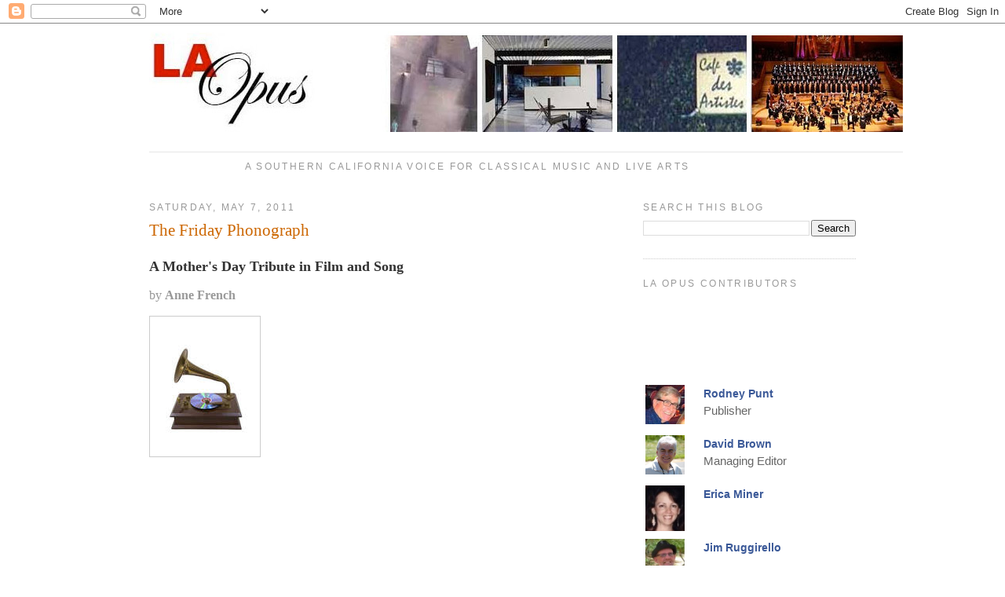

--- FILE ---
content_type: text/html; charset=UTF-8
request_url: https://www.laopus.com/2011/05/friday-phonograph.html
body_size: 12194
content:
<!DOCTYPE html>
<html xmlns='http://www.w3.org/1999/xhtml' xmlns:b='http://www.google.com/2005/gml/b' xmlns:data='http://www.google.com/2005/gml/data' xmlns:expr='http://www.google.com/2005/gml/expr'>
<head>
<link href='https://www.blogger.com/static/v1/widgets/2944754296-widget_css_bundle.css' rel='stylesheet' type='text/css'/>
<meta content='text/html; charset=UTF-8' http-equiv='Content-Type'/>
<meta content='blogger' name='generator'/>
<link href='https://www.laopus.com/favicon.ico' rel='icon' type='image/x-icon'/>
<link href='https://www.laopus.com/2011/05/friday-phonograph.html' rel='canonical'/>
<link rel="alternate" type="application/atom+xml" title="LA Opus - Atom" href="https://www.laopus.com/feeds/posts/default" />
<link rel="alternate" type="application/rss+xml" title="LA Opus - RSS" href="https://www.laopus.com/feeds/posts/default?alt=rss" />
<link rel="service.post" type="application/atom+xml" title="LA Opus - Atom" href="https://www.blogger.com/feeds/9194809435670809838/posts/default" />

<link rel="alternate" type="application/atom+xml" title="LA Opus - Atom" href="https://www.laopus.com/feeds/1129864643255603876/comments/default" />
<!--Can't find substitution for tag [blog.ieCssRetrofitLinks]-->
<link href='https://blogger.googleusercontent.com/img/b/R29vZ2xl/AVvXsEi5b-1rGGlqRgjZF5GHrCap-VVB7sr-shkEV-YlfwQqCngbTU7q1tMqTfLVlbAWKmnYy839eQaaiCpAS-SBpfzbmLA6cFqScTL14xiJT5PfidWY1TWoUV-RquRpKnFCPz_M8hQrkiebSnA/s200/phonograph2.jpg' rel='image_src'/>
<meta content='https://www.laopus.com/2011/05/friday-phonograph.html' property='og:url'/>
<meta content='The Friday Phonograph' property='og:title'/>
<meta content=' A Mother&#39;s Day Tribute in Film and Song  by Anne French     The combination of Dvorak&#39;s  familiar Songs my Mother Taught Me  and the 2005 f...' property='og:description'/>
<meta content='https://blogger.googleusercontent.com/img/b/R29vZ2xl/AVvXsEi5b-1rGGlqRgjZF5GHrCap-VVB7sr-shkEV-YlfwQqCngbTU7q1tMqTfLVlbAWKmnYy839eQaaiCpAS-SBpfzbmLA6cFqScTL14xiJT5PfidWY1TWoUV-RquRpKnFCPz_M8hQrkiebSnA/w1200-h630-p-k-no-nu/phonograph2.jpg' property='og:image'/>
<title>LA Opus: The Friday Phonograph</title>
<style id='page-skin-1' type='text/css'><!--
/*
-----------------------------------------------
Blogger Template Style
Name:     Minima
Designer: Douglas Bowman
URL:      www.stopdesign.com
Date:     26 Feb 2004
Updated by: Blogger Team
----------------------------------------------- */
/* Variable definitions
====================
<Variable name="bgcolor" description="Page Background Color"
type="color" default="#fff">
<Variable name="textcolor" description="Text Color"
type="color" default="#333">
<Variable name="linkcolor" description="Link Color"
type="color" default="#58a">
<Variable name="pagetitlecolor" description="Blog Title Color"
type="color" default="#666">
<Variable name="descriptioncolor" description="Blog Description Color"
type="color" default="#999">
<Variable name="titlecolor" description="Post Title Color"
type="color" default="#c60">
<Variable name="bordercolor" description="Border Color"
type="color" default="#ccc">
<Variable name="sidebarcolor" description="Sidebar Title Color"
type="color" default="#999">
<Variable name="sidebartextcolor" description="Sidebar Text Color"
type="color" default="#666">
<Variable name="visitedlinkcolor" description="Visited Link Color"
type="color" default="#999">
<Variable name="bodyfont" description="Text Font"
type="font" default="normal normal 116% Georgia, Serif">
<Variable name="headerfont" description="Sidebar Title Font"
type="font"
default="normal normal 78% 'Trebuchet MS',Trebuchet,Arial,Verdana,Sans-serif">
<Variable name="pagetitlefont" description="Blog Title Font"
type="font"
default="normal normal 200% Georgia, Serif">
<Variable name="descriptionfont" description="Blog Description Font"
type="font"
default="normal normal 78% 'Trebuchet MS', Trebuchet, Arial, Verdana, Sans-serif">
<Variable name="postfooterfont" description="Post Footer Font"
type="font"
default="normal normal 78% 'Trebuchet MS', Trebuchet, Arial, Verdana, Sans-serif">
*/
/* Use this with templates/template-twocol.html */
body, .body-fauxcolumn-outer {
background:#ffffff;
margin:0;
color:#333333;
font:x-small Georgia Serif;
font-size/* */:/**/small;
font-size: /**/small;
text-align: center;
}
a:link {
color:#cc6600;
text-decoration:none;
}
a:visited {
color:#ff7f00;
text-decoration:none;
}
a:hover {
color:#cc6600;
text-decoration:underline;
}
a img {
border-width:0;
}
/* Header
-----------------------------------------------
*/
#header-wrapper {
width:810px;
/* margin:0 auto 10px;
border:1px solid #cccccc; */
}
#header-inner {
background-position: center;
margin-left: auto;
margin-right: auto;
}
#header {
/*  margin: 5px;
border: 1px solid #cccccc; */
text-align: center;
color:#666666;
}
#header h1 {
margin:5px 5px 0;
padding:15px 20px .25em;
line-height:1.2em;
text-transform:uppercase;
letter-spacing:.2em;
font: normal normal 200% Georgia, Serif;
}
#header a {
color:#666666;
text-decoration:none;
}
#header a:hover {
color:#666666;
}
#header .description {
margin:0 5px 5px;
padding:0 20px 15px;
max-width:900px;
text-transform:uppercase;
letter-spacing:.2em;
line-height: 1.4em;
font: normal normal 78% 'Trebuchet MS', Trebuchet, Arial, Verdana, Sans-serif;
color: #999999;
}
#header img {
margin-left: auto;
margin-right: auto;
}
/* Outer-Wrapper
----------------------------------------------- */
#outer-wrapper {
width: 900px;
margin:0 auto;
padding:10px;
text-align:left;
font: normal normal 116% Georgia, Serif;
}
#main-wrapper {
width: 549px;
float: left;
word-wrap: break-word; /* fix for long text breaking sidebar float in IE */
overflow: hidden;     /* fix for long non-text content breaking IE sidebar float */
}
#sidebar-wrapper {
width: 271px;
float: right;
word-wrap: break-word; /* fix for long text breaking sidebar float in IE */
overflow: hidden;      /* fix for long non-text content breaking IE sidebar float */
}
/* Headings
----------------------------------------------- */
h2 {
margin:1.5em 0 .75em;
font:normal normal 78% 'Trebuchet MS',Trebuchet,Arial,Verdana,Sans-serif;
line-height: 1.4em;
text-transform:uppercase;
letter-spacing:.2em;
color:#999999;
}
/* Posts
-----------------------------------------------
*/
h2.date-header {
margin:1.5em 0 .5em;
}
.post {
margin:.5em 0 1.5em;
border-bottom:1px dotted #cccccc;
padding-bottom:1.5em;
}
.post h3 {
margin:.25em 0 0;
padding:0 0 4px;
font-size:140%;
font-weight:normal;
line-height:1.4em;
color:#cc6600;
}
.post h3 a, .post h3 a:visited, .post h3 strong {
display:block;
text-decoration:none;
color:#cc6600;
font-weight:normal;
}
.post h3 strong, .post h3 a:hover {
color:#333333;
}
.post p {
margin:0 0 .75em;
line-height:1.8em;
}
.post-footer {
margin: .75em 0;
color:#999999;
text-transform:uppercase;
letter-spacing:.1em;
font: normal normal 78% 'Trebuchet MS', Trebuchet, Arial, Verdana, Sans-serif;
line-height: 1.4em;
}
.comment-link {
margin-left:.6em;
}
.post img {
padding:4px;
border:1px solid #cccccc;
}
.post blockquote {
margin:1em 20px;
}
.post blockquote p {
margin:.75em 0;
}
/* Comments
----------------------------------------------- */
#comments h4 {
margin:1em 0;
font-weight: bold;
line-height: 1.4em;
text-transform:uppercase;
letter-spacing:.2em;
color: #999999;
}
#comments-block {
margin:1em 0 1.5em;
line-height:1.6em;
}
#comments-block .comment-author {
margin:.5em 0;
}
#comments-block .comment-body {
margin:.25em 0 0;
}
#comments-block .comment-footer {
margin:-.25em 0 2em;
line-height: 1.4em;
text-transform:uppercase;
letter-spacing:.1em;
}
#comments-block .comment-body p {
margin:0 0 .75em;
}
.deleted-comment {
font-style:italic;
color:gray;
}
#blog-pager-newer-link {
float: left;
}
#blog-pager-older-link {
float: right;
}
#blog-pager {
text-align: center;
}
.feed-links {
clear: both;
line-height: 2.5em;
}
/* Sidebar Content
----------------------------------------------- */
.sidebar {
color: #666666;
line-height: 1.5em;
}
.sidebar ul {
list-style:none;
margin:0 0 0;
padding:0 0 0;
}
.sidebar li {
margin:0;
padding:0 0 .25em 15px;
text-indent:-15px;
line-height:1.5em;
}
.sidebar .widget, .main .widget {
border-bottom:1px dotted #cccccc;
margin:0 0 1.5em;
padding:0 0 1.5em;
}
.main .Blog {
border-bottom-width: 0;
}
/* Profile
----------------------------------------------- */
.profile-img {
float: left;
margin: 0 5px 5px 0;
padding: 4px;
border: 1px solid #cccccc;
}
.profile-data {
margin:0;
text-transform:uppercase;
letter-spacing:.1em;
font: normal normal 78% 'Trebuchet MS', Trebuchet, Arial, Verdana, Sans-serif;
color: #999999;
font-weight: bold;
line-height: 1.6em;
}
.profile-datablock {
margin:.5em 0 .5em;
}
.profile-textblock {
margin: 0.5em 0;
line-height: 1.6em;
}
.profile-link {
font: normal normal 78% 'Trebuchet MS', Trebuchet, Arial, Verdana, Sans-serif;
text-transform: uppercase;
letter-spacing: .1em;
}
/* Footer
----------------------------------------------- */
#footer {
width:660px;
clear:both;
margin:0 auto;
padding-top:15px;
line-height: 1.6em;
text-transform:uppercase;
letter-spacing:.1em;
text-align: center;
}
/** Page structure tweaks for layout editor wireframe */
body#layout #header {
margin-left: 0px;
margin-right: 0px;
}

--></style>
<link href='https://www.blogger.com/dyn-css/authorization.css?targetBlogID=9194809435670809838&amp;zx=e366acd9-02fc-40f1-9302-027381fde859' media='none' onload='if(media!=&#39;all&#39;)media=&#39;all&#39;' rel='stylesheet'/><noscript><link href='https://www.blogger.com/dyn-css/authorization.css?targetBlogID=9194809435670809838&amp;zx=e366acd9-02fc-40f1-9302-027381fde859' rel='stylesheet'/></noscript>
<meta name='google-adsense-platform-account' content='ca-host-pub-1556223355139109'/>
<meta name='google-adsense-platform-domain' content='blogspot.com'/>

</head>
<body>
<div class='navbar section' id='navbar'><div class='widget Navbar' data-version='1' id='Navbar1'><script type="text/javascript">
    function setAttributeOnload(object, attribute, val) {
      if(window.addEventListener) {
        window.addEventListener('load',
          function(){ object[attribute] = val; }, false);
      } else {
        window.attachEvent('onload', function(){ object[attribute] = val; });
      }
    }
  </script>
<div id="navbar-iframe-container"></div>
<script type="text/javascript" src="https://apis.google.com/js/platform.js"></script>
<script type="text/javascript">
      gapi.load("gapi.iframes:gapi.iframes.style.bubble", function() {
        if (gapi.iframes && gapi.iframes.getContext) {
          gapi.iframes.getContext().openChild({
              url: 'https://www.blogger.com/navbar/9194809435670809838?po\x3d1129864643255603876\x26origin\x3dhttps://www.laopus.com',
              where: document.getElementById("navbar-iframe-container"),
              id: "navbar-iframe"
          });
        }
      });
    </script><script type="text/javascript">
(function() {
var script = document.createElement('script');
script.type = 'text/javascript';
script.src = '//pagead2.googlesyndication.com/pagead/js/google_top_exp.js';
var head = document.getElementsByTagName('head')[0];
if (head) {
head.appendChild(script);
}})();
</script>
</div></div>
<div id='outer-wrapper'><div id='wrap2'>
<!-- skip links for text browsers -->
<span id='skiplinks' style='display:none;'>
<a href='#main'>skip to main </a> |
      <a href='#sidebar'>skip to sidebar</a>
</span>
<div id='header-wrapper'>
<div class='header section' id='header'><div class='widget Header' data-version='1' id='Header1'>
<div id='header-inner'>
<a href='https://www.laopus.com/' style='display: block'>
<img alt='LA Opus' height='165px; ' id='Header1_headerimg' src='https://blogger.googleusercontent.com/img/b/R29vZ2xl/AVvXsEj8Yb2ue0JszON4aSLZhfc1llqUtVvfvz-AgU6mbcIhT91d6u8jPOzBttO4OoBqqNn1LRYIAxROzKZScxuE-g3kaARoxNLMHkqyLip0XWEfED-b_Ccuu3Dqqis6ldUTTio5hkNy2FBjHrVC/s960/Header960pxHR.jpg' style='display: block' width='960px; '/>
</a>
<div class='descriptionwrapper'>
<p class='description'><span>A Southern California voice for classical music and live arts</span></p>
</div>
</div>
</div></div>
</div>
<div id='content-wrapper'>
<div id='crosscol-wrapper' style='text-align:center'>
<div class='crosscol no-items section' id='crosscol'></div>
</div>
<div id='main-wrapper'>
<div class='main section' id='main'><div class='widget Blog' data-version='1' id='Blog1'>
<div class='blog-posts hfeed'>

          <div class="date-outer">
        
<h2 class='date-header'><span>Saturday, May 7, 2011</span></h2>

          <div class="date-posts">
        
<div class='post-outer'>
<div class='post hentry'>
<a name='1129864643255603876'></a>
<h3 class='post-title entry-title'>
The Friday Phonograph
</h3>
<div class='post-header'>
<div class='post-header-line-1'></div>
</div>
<div class='post-body entry-content'>
<sp></sp><br />
<div style="text-align: left;"><span class="Apple-style-span" style="font-size: 18px;"><b><span class="Apple-style-span">A Mother's Day Tribute in Film and Song</span></b></span></div><div style="text-align: left;"><b><br />
</b></div><div><div><div style="text-align: left;"><b><i><span class="Apple-style-span" style="color: #999999; font-size: 15.6px; font-style: normal; font-weight: normal;">by </span><span class="Apple-style-span" style="color: #999999; font-size: 15.6px; font-style: normal;">Anne French</span></i></b></div><sp><br />
<a href="https://blogger.googleusercontent.com/img/b/R29vZ2xl/AVvXsEi5b-1rGGlqRgjZF5GHrCap-VVB7sr-shkEV-YlfwQqCngbTU7q1tMqTfLVlbAWKmnYy839eQaaiCpAS-SBpfzbmLA6cFqScTL14xiJT5PfidWY1TWoUV-RquRpKnFCPz_M8hQrkiebSnA/s1600/phonograph2.jpg" onblur="try {parent.deselectBloggerImageGracefully();} catch(e) {}"><img alt="" border="0" id="BLOGGER_PHOTO_ID_5588076446407130802" src="https://blogger.googleusercontent.com/img/b/R29vZ2xl/AVvXsEi5b-1rGGlqRgjZF5GHrCap-VVB7sr-shkEV-YlfwQqCngbTU7q1tMqTfLVlbAWKmnYy839eQaaiCpAS-SBpfzbmLA6cFqScTL14xiJT5PfidWY1TWoUV-RquRpKnFCPz_M8hQrkiebSnA/s200/phonograph2.jpg" style="cursor: hand; cursor: pointer; float: left; height: 152 px; margin: 0 10px 10px 0; width: 95 px;" /></a></sp><br />
<object height="308" width="380"><param name="movie" value="//www.youtube.com/v/8jXQZG9DDRM?fs=1&amp;hl=en_US"></param><param name="allowFullScreen" value="true"></param><param name="allowscriptaccess" value="always"></param><embed src="//www.youtube.com/v/8jXQZG9DDRM?fs=1&amp;hl=en_US" type="application/x-shockwave-flash" width="380" height="308" allowscriptaccess="always" allowfullscreen="true"></embed></object><br />
<div><div><div></div></div></div></div></div><br />
The combination of <b>Dvorak's</b> familiar <i>Songs my Mother Taught Me</i> and the 2005 film, <i>Mother of Mine</i>, produces a moment of poignancy to celebrate this weekend. Enjoy!<br />
<br />
<br />
<div><div><div></div></div></div>
<div style='padding:10px 0 0'><iframe allowTransparency='true' frameborder='0' scrolling='no' src="https://www.facebook.com/plugins/like.php?href=https://www.laopus.com/2011/05/friday-phonograph.html&layout=standard&show_faces=true&width=450&action=;like&font=arial&colorscheme=light&height=80" style='border:none; overflow:hidden; width:450px; height:80px;'></iframe></div>
<div style='clear: both;'></div>
</div>
<div class='post-footer'>
<div class='post-footer-line post-footer-line-1'><span class='post-author vcard'>
Posted by
<span class='fn'>Anne French</span>
</span>
<span class='post-comment-link'>
</span>
<div class='post-share-buttons'>
</div>
<span class='post-icons'>
<span class='item-action'>
<a href='https://www.blogger.com/email-post/9194809435670809838/1129864643255603876' title='Email Post'>
<img alt="" class="icon-action" height="13" src="//img1.blogblog.com/img/icon18_email.gif" width="18">
</a>
</span>
<span class='item-control blog-admin pid-1035215736'>
<a href='https://www.blogger.com/post-edit.g?blogID=9194809435670809838&postID=1129864643255603876&from=pencil' title='Edit Post'>
<img alt='' class='icon-action' height='18' src='https://resources.blogblog.com/img/icon18_edit_allbkg.gif' width='18'/>
</a>
</span>
</span>
</div>
<div class='post-footer-line post-footer-line-2'><span class='post-labels'>
Labels:
<a href='https://www.laopus.com/search/label/Anne' rel='tag'>Anne</a>,
<a href='https://www.laopus.com/search/label/Anne%20French' rel='tag'>Anne French</a>,
<a href='https://www.laopus.com/search/label/Dvorak' rel='tag'>Dvorak</a>,
<a href='https://www.laopus.com/search/label/Friday%20Phonograph' rel='tag'>Friday Phonograph</a>,
<a href='https://www.laopus.com/search/label/Mother' rel='tag'>Mother</a>
</span>
</div>
<div class='post-footer-line post-footer-line-3'></div>
</div>
</div>
<div class='comments' id='comments'>
<a name='comments'></a>
<h4>No comments:</h4>
<div id='Blog1_comments-block-wrapper'>
<dl class='avatar-comment-indent' id='comments-block'>
</dl>
</div>
<p class='comment-footer'>
<a href='https://www.blogger.com/comment/fullpage/post/9194809435670809838/1129864643255603876' onclick=''>Post a Comment</a>
</p>
</div>
</div>

        </div></div>
      
</div>
<div class='blog-pager' id='blog-pager'>
<span id='blog-pager-newer-link'>
<a class='blog-pager-newer-link' href='https://www.laopus.com/2011/05/upcoming-events-of-note.html' id='Blog1_blog-pager-newer-link' title='Newer Post'>Newer Post</a>
</span>
<span id='blog-pager-older-link'>
<a class='blog-pager-older-link' href='https://www.laopus.com/2011/04/friday-phonograph_29.html' id='Blog1_blog-pager-older-link' title='Older Post'>Older Post</a>
</span>
<a class='home-link' href='https://www.laopus.com/'>Home</a>
</div>
<div class='clear'></div>
<div class='post-feeds'>
<div class='feed-links'>
Subscribe to:
<a class='feed-link' href='https://www.laopus.com/feeds/1129864643255603876/comments/default' target='_blank' type='application/atom+xml'>Post Comments (Atom)</a>
</div>
</div>
</div></div>
</div>
<div id='sidebar-wrapper'>
<div class='sidebar section' id='sidebar'><div class='widget BlogSearch' data-version='1' id='BlogSearch1'>
<h2 class='title'>Search This Blog</h2>
<div class='widget-content'>
<div id='BlogSearch1_form'>
<form action='https://www.laopus.com/search' class='gsc-search-box' target='_top'>
<table cellpadding='0' cellspacing='0' class='gsc-search-box'>
<tbody>
<tr>
<td class='gsc-input'>
<input autocomplete='off' class='gsc-input' name='q' size='10' title='search' type='text' value=''/>
</td>
<td class='gsc-search-button'>
<input class='gsc-search-button' title='search' type='submit' value='Search'/>
</td>
</tr>
</tbody>
</table>
</form>
</div>
</div>
<div class='clear'></div>
</div><div class='widget HTML' data-version='1' id='HTML3'>
<h2 class='title'>LA Opus Contributors</h2>
<div class='widget-content'>
<table><tbody><tr valign="top">

<td><a href="https://www.laopus.com/search/label/Rodney"><img src="https://blogger.googleusercontent.com/img/b/R29vZ2xl/AVvXsEj0-w5c1T14E3sA2c1vd9-8WqUpvZMUodUmDRCeXa1INboJoVgrTSdC15JsRW7TDAjmA12AXRVQblbxCWQf0KA1DfIcw1GLEAFaTCHv_0ygwN6cvkk6zaqtEnOIGsOBUgAxiOYxNtFiJQLD/s1600/541382_10151599380577209_1231338037_n-2.jpg" style="margin-right: 20px;" width="50" border="0" /></a></td><td nowrap="nowrap"><a style="font-family: 'lucida grande',tahoma,verdana,arial,sans-serif; color: rgb(59, 89, 152); font-weight: bold; font-size: 14px; line-height: 15px;" href="https://www.laopus.com/search/label/Rodney">Rodney Punt</a><br />

<span style="color: rgb(102, 102, 102);font-family:'lucida grande',tahoma,verdana,arial,sans-serif;">Publisher</span></td></tr><tr><td>

</td></tr>

<tr valign="top"><td><a href="https://www.laopus.com/search/label/David"><img src="https://blogger.googleusercontent.com/img/b/R29vZ2xl/AVvXsEgGiLvWS1fVNpZFd7ZKUOx7hQNBKoUcJAhjcrUybDb8LZs7xbqp_nv8pGIaHWUYYqwZRtnNi3KP09dwH3S4fgM3PMP6VM7cmz1hVhurf-ykz3puDox8664dOVKr8t-Oc8OHgVQv2CpUs307/s200/David+%25281%2529.jpg" style="margin-right: 20px;"  border="0" width="50" /></a></td><td nowrap="nowrap"><a style="font-family: 'lucida grande',tahoma,verdana,arial,sans-serif; color: rgb(59, 89, 152); font-weight: bold; font-size: 14px; line-height: 15px;" href="https://www.laopus.com/search/label/David">David Brown</a><br />

<span style="color: rgb(102, 102, 102);font-family:'lucida grande',tahoma,verdana,arial,sans-serif;">Managing Editor</span></td></tr><tr><td>

<tr valign="top"><td><a href="https://www.laopus.com/search/label/Erica"><img src="https://blogger.googleusercontent.com/img/a/AVvXsEhoKqas4lLpv8xk78pn37e66BqlMTbJAVlJq6uGDGSTFKj3sVcjNwOjZ0ipWevJavV5Ner6NIfb3iWo0tGOmUUFwZZLnuBuIE11sbm5kFZa3kpiu84imz2lUjsWAU1wjD9TwDHGgpw2SmYUJzHYoR2udOVK2iAdMExKEDQNVK-jrSFQGx3G5i9UMoTxnQ" style="margin-right: 20px;" width="50" border="0" /></a></td><td nowrap="nowrap"><a style="font-family: 'lucida grande',tahoma,verdana,arial,sans-serif; color: rgb(59, 89, 152); font-weight: bold; font-size: 14px; line-height: 15px;" href="https://www.laopus.com/search/label/Erica">Erica Miner</a><br /></td></tr>

<tr valign="top"><td><a href="https://www.laopus.com/search/label/Jim%20Ruggirello"><img src="https://blogger.googleusercontent.com/img/b/R29vZ2xl/AVvXsEjmvXPuVcsPf5bxbc-Ky2ac9mx2bh4QEAJ88b8cMrUzZ2w9rUY7YnosXjPVnhAee2bsE2kr-oE4VpE7N_BxDrR5zVsU_6aUDGeTwcDQVLfxhjpEszBojdOInVlN1rdOAEEdgQxse3OqygE9/s1600/jimRuggirello.jpg" style="margin-right: 20px;" width="50" border="0" /></a></td><td nowrap="nowrap"><a style="font-family: 'lucida grande',tahoma,verdana,arial,sans-serif; color: rgb(59, 89, 152); font-weight: bold; font-size: 14px; line-height: 15px;" href="https://www.laopus.com/search/label/Jim%20Ruggirello">Jim Ruggirello</a><br /></td></tr>

<tr valign="top"><td><a href="https://www.laopus.com/search/label/John%20Stodder"><img src="https://blogger.googleusercontent.com/img/a/AVvXsEi1ciMWCg6DsRHxIkhDhWdEFZf3_v_WnJBrRp-Q0ecd_0vNPaH8w-jEXOgM6-6WC5scppCS7UZIHHJpJaYa0PxOwaMCl54cYrknYqQEEV4q-Suoq6ECHPBNBEJEfr-ECOuc1EjH5Byu45abKAKcmLhI4OxKF5t55M06XaD7zRssTZyzd2OqslCQFQbXwQ" style="margin-right: 20px;" width="50" border="0" /></a></td><td nowrap="nowrap"><a style="font-family: 'lucida grande',tahoma,verdana,arial,sans-serif; color: rgb(59, 89, 152); font-weight: bold; font-size: 14px; line-height: 15px;" href="https://www.laopus.com/search/label/John%20Stodder">John Stodder</a><br /></td></tr>


<tr valign="top"><td colspan="2">Former Contributors</td></tr>

<tr valign="top"><td><a href="https://www.laopus.com/search/label/Evan"><img src="https://blogger.googleusercontent.com/img/b/R29vZ2xl/AVvXsEgLvbUnvnR_383QMbq9H5NgLH3mjjnRhf3BPwSr1tOnX_oGoRv0dO2S49bd6nitWvU4mzgc0_AXpownuRkicuGUc_T07y4O4NnzRlpJ-lYkajI1-TYFaTuO5usZRr9MB6dx8cAbiNoR20s-/s54/a+Evan%2527s+Portrait.jpg" style="margin-right: 20px;" border="0" width="50" /></a></td><td nowrap="nowrap"><a style="font-family: 'lucida grande',tahoma,verdana,arial,sans-serif; color: rgb(59, 89, 152); font-weight: bold; font-size: 14px; line-height: 15px;" href="https://www.laopus.com/search/label/Evan">Evan Baker</a><td></td><tr></tr><br />

<tr valign="top"><td><a href="https://www.laopus.com/search/label/Jim%20Farber"><img src="https://blogger.googleusercontent.com/img/b/R29vZ2xl/AVvXsEiRldnUKeD_FhGGBM4W7CWp7AO6XKozcxes2qc9JwX4u-jksZHV41sTtA_ZsgwgPuB52tNMzUkTf2KBLjPjOvjpMlQMj8ATiQvPC1iBps4YoJqTTmombyXMtx3JzHrcwjx98AoAvdoX8b0x/s1600/Farber%253AOpus.jpg" style="margin-right: 20px;"  border="0" width="50" /></a></td><td nowrap="nowrap"><a style="font-family: 'lucida grande',tahoma,verdana,arial,sans-serif; color: rgb(59, 89, 152); font-weight: bold; font-size: 14px; line-height: 15px;" href="https://www.laopus.com/search/label/Jim%20Farber">Jim Farber</a><td></td><tr></tr><br />

<tr valign="top"><td><a href="https://www.laopus.com/search/label/Todd%20Mason"><img src="https://blogger.googleusercontent.com/img/b/R29vZ2xl/AVvXsEil6Z46MmXRidiVU8aIsSvvUQlVpThjBRyZkNIHmO0zw30q_Qf5Gdikw3pb9jN4WHzv2FP8UmgTX6MJ3h0Pu5CoU4DLsqgKoq-X6fiH55luM36mZNLGiffCTPzDXPGq0zHCY6VmCj08Slws/s400/ToddMason.jpg" style="margin-right: 20px;" width="50" border="0" /></a></td><td nowrap="nowrap"><a style="font-family: 'lucida grande',tahoma,verdana,arial,sans-serif; color: rgb(59, 89, 152); font-weight: bold; font-size: 14px; line-height: 15px;" href="https://www.laopus.com/search/label/Todd%20Mason">Todd Mason</a><br /></td></tr>


<tr valign="top"><td><a href="https://www.laopus.com/search/label/Desiree"><img 
src= "https://blogger.googleusercontent.com/img/b/R29vZ2xl/AVvXsEgHqYvdrurM0QWHfOLrt4PvInXvDqJfWJG-hHNKqaahVOlrHEZJw5tiB-1JByUKNAwotP64m1mBGZAYi3ziKj0rjhdqrJ6uBH-McAU0yXGyit4YaRbP6LAznQoX_T6bLTHLLkooQwMw4Sxe/s1600/FotoDesiree+2015%2528CB%2529.jpg" 
style="margin-right: 20px;" border="0" width="50"/></a></td><td nowrap="nowrap"><a style="font-family: 'lucida grande',tahoma,verdana,arial,sans-serif; color: rgb(59, 89, 152); font-weight: bold; font-size: 14px; line-height: 15px;" href="https://www.laopus.com/search/label/Desiree">Desiree Mays</a><td></td><tr></tr><br /> 



<tr valign="top"><td><a href="https://www.laopus.com/search/label/Ewa"><img src="https://blogger.googleusercontent.com/img/a/AVvXsEhHWjvt1B8T1Cpow0Anr5xwqIfccSQ6McoGrOzPPStBQcofErr_3xJU0P7AC2cVXOuA4ZySZ3_RBhrDGaBcDbEWftzERRmKrciYhC9KtkvUHcmNBjxlto1_Ox6qivOSwCdMs5Cbib2xToWda7SkNB7_Cu8sIFsUuwWjH1_esDiDAsRFOdprcezNBIRqwg" style="margin-right: 20px;" border="0" width="50"/></a></td><td nowrap="nowrap"><a style="font-family: 'lucida grande',tahoma,verdana,arial,sans-serif; color: rgb(59, 89, 152); font-weight: bold; font-size: 14px; line-height: 15px;" href="https://www.laopus.com/search/label/Ewa">Ewa Gorniak Morgan</a><td></td><tr></tr><br />



<tr valign="top"><td><a href="https://www.laopus.com/search/label/Josephin"><img 
src= "https://blogger.googleusercontent.com/img/b/R29vZ2xl/AVvXsEjpeJdW6z8g7jfYXzvy53XW856qpm0KqNJORehczF0UxtBcMiANQCopIDxlLEBjwa9dO_5qXh3fijwjamx7DgdyCZFnvfofcgsUDtdVwN0lEJdX0Gjwe5ggaONAjiI9lg2EBWyZAaZgaWBr/s1600/Josephin.jpg" style="margin-right: 20px;" border="0" width="50"/></a></td><td nowrap="nowrap"><a style="font-family: 'lucida grande',tahoma,verdana,arial,sans-serif; color: rgb(59, 89, 152); font-weight: bold; font-size: 14px; line-height: 15px;" href="https://www.laopus.com/search/label/Josephin">Josephin Mosch</a><td></td><tr></tr><br /> 



<tr valign="top"><td><a href="https://www.laopus.com/search/label/Douglas"><img src= "https://blogger.googleusercontent.com/img/b/R29vZ2xl/AVvXsEiVbQxeYPP9oW7KHzx970NdIkUwgOkB7p5DKy1h2-KBHDaakq5g4yakYvBZJWP3f-vmDySvJCu7BR6iO5xbMyxk9RugCSHIp6QeRTf3LlVKQ57Ncy_ry4Z5uAHw0x_BoedEYOUClfYXagU/s220/DN+for+LA+Opus.jpg" style="margin-right: 20px;" border="0" /></a></td><td nowrap="nowrap"><a style="font-family: 'lucida grande',tahoma,verdana,arial,sans-serif; color: rgb(59, 89, 152); font-weight: bold; font-size: 14px; line-height: 15px;" href="https://www.laopus.com/search/label/Douglas">Douglas Neslund</a></td></tr></td></tr></td></tr></td></tr></td></tr></td></tr></td></tr></tbody></table><br />



<i><b><span style="color: rgb(255, 102, 0);font-family:'lucida grande',tahoma,verdana,arial,sans-serif; font-size: 12px">For a contributor's posts, click the name. To  return to full blog, click LA Opus logo.</span></b></i>
</div>
<div class='clear'></div>
</div><div class='widget HTML' data-version='1' id='HTML1'>
<h2 class='title'>Classical Music Sites</h2>
<div class='widget-content'>
<a style="color: rgb(204, 0, 0);" href="http://www.laphil.com/">la philharmonic</a>

<a style="color: rgb(204, 51, 204);" href="http://www.musicaangelica.org/">musica angelica</a>

<a style="color: rgb(153, 153, 153);" 
href="http://www.losangelesopera.com/">la opera</a>

<a style="color: rgb(51, 204, 0);" href="
http://www.ojaifestival.org/">ojai music festival</a>

<a style="color: rgb(102, 51, 255);" href="http://www.uclalive.org/">ucla live</a>

<a style="color: rgb(255, 102, 0);" href="http://www.sundayslive.org/">sundays live</a>

<a style="color: rgb(51, 102, 255);" href="http://www.jacarandamusic.org/">jacaranda music</a>

<a style="color: rgb(255, 204, 51);" href="http://www.theorchestras.org">pasadena symphony</a>

<a style="color: rgb(204, 51, 204);" href="http://pacser.org/v1/home/">pacific serenades</a>

<a style="color: rgb(51, 204, 0);" href="
http://www.ojaifestival.org/">kaleidoscope orchestra</a>

<a style="color: rgb(0, 204, 204);" href="http://www.laco.org/">la chamber orchestra</a>

<a style="color: rgb(51, 204, 0);" href="http://www.lbso.org/">long beach symphony</a>

<a style="color: rgb(204, 0, 0);" href="PacificSymphony.org">pacific symphony</a>

<a style="color: rgb(102, 51, 255);" href="http://www.hollywoodbowl.com/">hollywood bowl</a>

<a style="color: rgb(255, 102, 0);" href="http://www.colburnschool.edu/">colburn school of music</a>

<a style="color: rgb(204, 51, 204);" 
href="http://web-app.usc.edu/ws/eo2/calendar/69/">thornton school of music</a>

<a style="color: rgb(153, 153, 153);" href="http://www.swmusic.org/home/home.html">southwest chamber music</a>

<a style="color: rgb(255, 102, 0);" href="https://www.glendalenoonconcerts.blogspot.com/">glendale noon concerts</a>

<a style="color: rgb(102, 51, 255);" href="http://www.hearnowmusicfestival.com">hear now music festival</a>

<a style="color: rgb(51, 204, 0);" href="http://www.pianospheres.org/">piano spheres</a>

<a style="color: rgb(204, 0, 0);" href="http://www.valleyperformingartscenter.org">valley performing arts center</a>

<a style="color: rgb(0, 204, 204);" href="http://thewallis.org/">the wallis annenberg performing arts center</a><br />
</div>
<div class='clear'></div>
</div><div class='widget BlogArchive' data-version='1' id='BlogArchive1'>
<h2>Blog Archive</h2>
<div class='widget-content'>
<div id='ArchiveList'>
<div id='BlogArchive1_ArchiveList'>
<ul class='flat'>
<li class='archivedate'>
<a href='https://www.laopus.com/2026/01/'>January 2026</a> (3)
      </li>
<li class='archivedate'>
<a href='https://www.laopus.com/2025/12/'>December 2025</a> (1)
      </li>
<li class='archivedate'>
<a href='https://www.laopus.com/2025/10/'>October 2025</a> (4)
      </li>
<li class='archivedate'>
<a href='https://www.laopus.com/2025/08/'>August 2025</a> (1)
      </li>
<li class='archivedate'>
<a href='https://www.laopus.com/2025/07/'>July 2025</a> (1)
      </li>
<li class='archivedate'>
<a href='https://www.laopus.com/2025/06/'>June 2025</a> (1)
      </li>
<li class='archivedate'>
<a href='https://www.laopus.com/2025/05/'>May 2025</a> (4)
      </li>
<li class='archivedate'>
<a href='https://www.laopus.com/2025/04/'>April 2025</a> (1)
      </li>
<li class='archivedate'>
<a href='https://www.laopus.com/2025/03/'>March 2025</a> (1)
      </li>
<li class='archivedate'>
<a href='https://www.laopus.com/2025/02/'>February 2025</a> (1)
      </li>
<li class='archivedate'>
<a href='https://www.laopus.com/2025/01/'>January 2025</a> (4)
      </li>
<li class='archivedate'>
<a href='https://www.laopus.com/2024/12/'>December 2024</a> (2)
      </li>
<li class='archivedate'>
<a href='https://www.laopus.com/2024/11/'>November 2024</a> (3)
      </li>
<li class='archivedate'>
<a href='https://www.laopus.com/2024/10/'>October 2024</a> (1)
      </li>
<li class='archivedate'>
<a href='https://www.laopus.com/2024/09/'>September 2024</a> (2)
      </li>
<li class='archivedate'>
<a href='https://www.laopus.com/2024/08/'>August 2024</a> (4)
      </li>
<li class='archivedate'>
<a href='https://www.laopus.com/2024/06/'>June 2024</a> (3)
      </li>
<li class='archivedate'>
<a href='https://www.laopus.com/2024/05/'>May 2024</a> (3)
      </li>
<li class='archivedate'>
<a href='https://www.laopus.com/2024/03/'>March 2024</a> (6)
      </li>
<li class='archivedate'>
<a href='https://www.laopus.com/2024/02/'>February 2024</a> (5)
      </li>
<li class='archivedate'>
<a href='https://www.laopus.com/2024/01/'>January 2024</a> (5)
      </li>
<li class='archivedate'>
<a href='https://www.laopus.com/2023/12/'>December 2023</a> (1)
      </li>
<li class='archivedate'>
<a href='https://www.laopus.com/2023/11/'>November 2023</a> (2)
      </li>
<li class='archivedate'>
<a href='https://www.laopus.com/2023/10/'>October 2023</a> (3)
      </li>
<li class='archivedate'>
<a href='https://www.laopus.com/2023/09/'>September 2023</a> (1)
      </li>
<li class='archivedate'>
<a href='https://www.laopus.com/2023/08/'>August 2023</a> (5)
      </li>
<li class='archivedate'>
<a href='https://www.laopus.com/2023/07/'>July 2023</a> (2)
      </li>
<li class='archivedate'>
<a href='https://www.laopus.com/2023/06/'>June 2023</a> (5)
      </li>
<li class='archivedate'>
<a href='https://www.laopus.com/2023/05/'>May 2023</a> (5)
      </li>
<li class='archivedate'>
<a href='https://www.laopus.com/2023/04/'>April 2023</a> (1)
      </li>
<li class='archivedate'>
<a href='https://www.laopus.com/2023/03/'>March 2023</a> (3)
      </li>
<li class='archivedate'>
<a href='https://www.laopus.com/2023/02/'>February 2023</a> (2)
      </li>
<li class='archivedate'>
<a href='https://www.laopus.com/2023/01/'>January 2023</a> (6)
      </li>
<li class='archivedate'>
<a href='https://www.laopus.com/2022/12/'>December 2022</a> (3)
      </li>
<li class='archivedate'>
<a href='https://www.laopus.com/2022/11/'>November 2022</a> (7)
      </li>
<li class='archivedate'>
<a href='https://www.laopus.com/2022/10/'>October 2022</a> (2)
      </li>
<li class='archivedate'>
<a href='https://www.laopus.com/2022/09/'>September 2022</a> (2)
      </li>
<li class='archivedate'>
<a href='https://www.laopus.com/2022/08/'>August 2022</a> (1)
      </li>
<li class='archivedate'>
<a href='https://www.laopus.com/2022/07/'>July 2022</a> (1)
      </li>
<li class='archivedate'>
<a href='https://www.laopus.com/2022/06/'>June 2022</a> (4)
      </li>
<li class='archivedate'>
<a href='https://www.laopus.com/2022/05/'>May 2022</a> (5)
      </li>
<li class='archivedate'>
<a href='https://www.laopus.com/2022/04/'>April 2022</a> (3)
      </li>
<li class='archivedate'>
<a href='https://www.laopus.com/2022/03/'>March 2022</a> (6)
      </li>
<li class='archivedate'>
<a href='https://www.laopus.com/2022/02/'>February 2022</a> (3)
      </li>
<li class='archivedate'>
<a href='https://www.laopus.com/2021/12/'>December 2021</a> (2)
      </li>
<li class='archivedate'>
<a href='https://www.laopus.com/2021/11/'>November 2021</a> (5)
      </li>
<li class='archivedate'>
<a href='https://www.laopus.com/2021/10/'>October 2021</a> (6)
      </li>
<li class='archivedate'>
<a href='https://www.laopus.com/2021/09/'>September 2021</a> (1)
      </li>
<li class='archivedate'>
<a href='https://www.laopus.com/2021/08/'>August 2021</a> (1)
      </li>
<li class='archivedate'>
<a href='https://www.laopus.com/2021/07/'>July 2021</a> (1)
      </li>
<li class='archivedate'>
<a href='https://www.laopus.com/2021/06/'>June 2021</a> (3)
      </li>
<li class='archivedate'>
<a href='https://www.laopus.com/2021/04/'>April 2021</a> (2)
      </li>
<li class='archivedate'>
<a href='https://www.laopus.com/2021/03/'>March 2021</a> (1)
      </li>
<li class='archivedate'>
<a href='https://www.laopus.com/2021/02/'>February 2021</a> (1)
      </li>
<li class='archivedate'>
<a href='https://www.laopus.com/2021/01/'>January 2021</a> (1)
      </li>
<li class='archivedate'>
<a href='https://www.laopus.com/2020/11/'>November 2020</a> (2)
      </li>
<li class='archivedate'>
<a href='https://www.laopus.com/2020/10/'>October 2020</a> (1)
      </li>
<li class='archivedate'>
<a href='https://www.laopus.com/2020/08/'>August 2020</a> (2)
      </li>
<li class='archivedate'>
<a href='https://www.laopus.com/2020/07/'>July 2020</a> (3)
      </li>
<li class='archivedate'>
<a href='https://www.laopus.com/2020/05/'>May 2020</a> (1)
      </li>
<li class='archivedate'>
<a href='https://www.laopus.com/2020/03/'>March 2020</a> (6)
      </li>
<li class='archivedate'>
<a href='https://www.laopus.com/2020/02/'>February 2020</a> (7)
      </li>
<li class='archivedate'>
<a href='https://www.laopus.com/2020/01/'>January 2020</a> (5)
      </li>
<li class='archivedate'>
<a href='https://www.laopus.com/2019/12/'>December 2019</a> (5)
      </li>
<li class='archivedate'>
<a href='https://www.laopus.com/2019/11/'>November 2019</a> (4)
      </li>
<li class='archivedate'>
<a href='https://www.laopus.com/2019/10/'>October 2019</a> (9)
      </li>
<li class='archivedate'>
<a href='https://www.laopus.com/2019/09/'>September 2019</a> (5)
      </li>
<li class='archivedate'>
<a href='https://www.laopus.com/2019/08/'>August 2019</a> (3)
      </li>
<li class='archivedate'>
<a href='https://www.laopus.com/2019/07/'>July 2019</a> (2)
      </li>
<li class='archivedate'>
<a href='https://www.laopus.com/2019/06/'>June 2019</a> (5)
      </li>
<li class='archivedate'>
<a href='https://www.laopus.com/2019/05/'>May 2019</a> (5)
      </li>
<li class='archivedate'>
<a href='https://www.laopus.com/2019/04/'>April 2019</a> (9)
      </li>
<li class='archivedate'>
<a href='https://www.laopus.com/2019/03/'>March 2019</a> (7)
      </li>
<li class='archivedate'>
<a href='https://www.laopus.com/2019/02/'>February 2019</a> (7)
      </li>
<li class='archivedate'>
<a href='https://www.laopus.com/2019/01/'>January 2019</a> (4)
      </li>
<li class='archivedate'>
<a href='https://www.laopus.com/2018/12/'>December 2018</a> (4)
      </li>
<li class='archivedate'>
<a href='https://www.laopus.com/2018/11/'>November 2018</a> (5)
      </li>
<li class='archivedate'>
<a href='https://www.laopus.com/2018/10/'>October 2018</a> (7)
      </li>
<li class='archivedate'>
<a href='https://www.laopus.com/2018/09/'>September 2018</a> (5)
      </li>
<li class='archivedate'>
<a href='https://www.laopus.com/2018/08/'>August 2018</a> (2)
      </li>
<li class='archivedate'>
<a href='https://www.laopus.com/2018/07/'>July 2018</a> (8)
      </li>
<li class='archivedate'>
<a href='https://www.laopus.com/2018/06/'>June 2018</a> (11)
      </li>
<li class='archivedate'>
<a href='https://www.laopus.com/2018/05/'>May 2018</a> (5)
      </li>
<li class='archivedate'>
<a href='https://www.laopus.com/2018/04/'>April 2018</a> (1)
      </li>
<li class='archivedate'>
<a href='https://www.laopus.com/2018/03/'>March 2018</a> (5)
      </li>
<li class='archivedate'>
<a href='https://www.laopus.com/2018/02/'>February 2018</a> (4)
      </li>
<li class='archivedate'>
<a href='https://www.laopus.com/2018/01/'>January 2018</a> (8)
      </li>
<li class='archivedate'>
<a href='https://www.laopus.com/2017/12/'>December 2017</a> (2)
      </li>
<li class='archivedate'>
<a href='https://www.laopus.com/2017/11/'>November 2017</a> (5)
      </li>
<li class='archivedate'>
<a href='https://www.laopus.com/2017/10/'>October 2017</a> (4)
      </li>
<li class='archivedate'>
<a href='https://www.laopus.com/2017/09/'>September 2017</a> (9)
      </li>
<li class='archivedate'>
<a href='https://www.laopus.com/2017/08/'>August 2017</a> (2)
      </li>
<li class='archivedate'>
<a href='https://www.laopus.com/2017/07/'>July 2017</a> (5)
      </li>
<li class='archivedate'>
<a href='https://www.laopus.com/2017/06/'>June 2017</a> (7)
      </li>
<li class='archivedate'>
<a href='https://www.laopus.com/2017/05/'>May 2017</a> (12)
      </li>
<li class='archivedate'>
<a href='https://www.laopus.com/2017/04/'>April 2017</a> (6)
      </li>
<li class='archivedate'>
<a href='https://www.laopus.com/2017/03/'>March 2017</a> (7)
      </li>
<li class='archivedate'>
<a href='https://www.laopus.com/2017/02/'>February 2017</a> (5)
      </li>
<li class='archivedate'>
<a href='https://www.laopus.com/2017/01/'>January 2017</a> (6)
      </li>
<li class='archivedate'>
<a href='https://www.laopus.com/2016/12/'>December 2016</a> (2)
      </li>
<li class='archivedate'>
<a href='https://www.laopus.com/2016/11/'>November 2016</a> (3)
      </li>
<li class='archivedate'>
<a href='https://www.laopus.com/2016/10/'>October 2016</a> (6)
      </li>
<li class='archivedate'>
<a href='https://www.laopus.com/2016/09/'>September 2016</a> (1)
      </li>
<li class='archivedate'>
<a href='https://www.laopus.com/2016/08/'>August 2016</a> (10)
      </li>
<li class='archivedate'>
<a href='https://www.laopus.com/2016/07/'>July 2016</a> (1)
      </li>
<li class='archivedate'>
<a href='https://www.laopus.com/2016/06/'>June 2016</a> (1)
      </li>
<li class='archivedate'>
<a href='https://www.laopus.com/2016/05/'>May 2016</a> (3)
      </li>
<li class='archivedate'>
<a href='https://www.laopus.com/2016/04/'>April 2016</a> (1)
      </li>
<li class='archivedate'>
<a href='https://www.laopus.com/2016/03/'>March 2016</a> (3)
      </li>
<li class='archivedate'>
<a href='https://www.laopus.com/2016/02/'>February 2016</a> (4)
      </li>
<li class='archivedate'>
<a href='https://www.laopus.com/2016/01/'>January 2016</a> (2)
      </li>
<li class='archivedate'>
<a href='https://www.laopus.com/2015/12/'>December 2015</a> (1)
      </li>
<li class='archivedate'>
<a href='https://www.laopus.com/2015/11/'>November 2015</a> (3)
      </li>
<li class='archivedate'>
<a href='https://www.laopus.com/2015/10/'>October 2015</a> (6)
      </li>
<li class='archivedate'>
<a href='https://www.laopus.com/2015/09/'>September 2015</a> (5)
      </li>
<li class='archivedate'>
<a href='https://www.laopus.com/2015/08/'>August 2015</a> (6)
      </li>
<li class='archivedate'>
<a href='https://www.laopus.com/2015/07/'>July 2015</a> (2)
      </li>
<li class='archivedate'>
<a href='https://www.laopus.com/2015/06/'>June 2015</a> (3)
      </li>
<li class='archivedate'>
<a href='https://www.laopus.com/2015/05/'>May 2015</a> (7)
      </li>
<li class='archivedate'>
<a href='https://www.laopus.com/2015/04/'>April 2015</a> (4)
      </li>
<li class='archivedate'>
<a href='https://www.laopus.com/2015/03/'>March 2015</a> (4)
      </li>
<li class='archivedate'>
<a href='https://www.laopus.com/2015/02/'>February 2015</a> (5)
      </li>
<li class='archivedate'>
<a href='https://www.laopus.com/2015/01/'>January 2015</a> (2)
      </li>
<li class='archivedate'>
<a href='https://www.laopus.com/2014/12/'>December 2014</a> (3)
      </li>
<li class='archivedate'>
<a href='https://www.laopus.com/2014/11/'>November 2014</a> (5)
      </li>
<li class='archivedate'>
<a href='https://www.laopus.com/2014/10/'>October 2014</a> (4)
      </li>
<li class='archivedate'>
<a href='https://www.laopus.com/2014/09/'>September 2014</a> (4)
      </li>
<li class='archivedate'>
<a href='https://www.laopus.com/2014/08/'>August 2014</a> (1)
      </li>
<li class='archivedate'>
<a href='https://www.laopus.com/2014/07/'>July 2014</a> (5)
      </li>
<li class='archivedate'>
<a href='https://www.laopus.com/2014/06/'>June 2014</a> (3)
      </li>
<li class='archivedate'>
<a href='https://www.laopus.com/2014/05/'>May 2014</a> (2)
      </li>
<li class='archivedate'>
<a href='https://www.laopus.com/2014/04/'>April 2014</a> (6)
      </li>
<li class='archivedate'>
<a href='https://www.laopus.com/2014/03/'>March 2014</a> (12)
      </li>
<li class='archivedate'>
<a href='https://www.laopus.com/2014/02/'>February 2014</a> (3)
      </li>
<li class='archivedate'>
<a href='https://www.laopus.com/2014/01/'>January 2014</a> (5)
      </li>
<li class='archivedate'>
<a href='https://www.laopus.com/2013/12/'>December 2013</a> (6)
      </li>
<li class='archivedate'>
<a href='https://www.laopus.com/2013/11/'>November 2013</a> (2)
      </li>
<li class='archivedate'>
<a href='https://www.laopus.com/2013/10/'>October 2013</a> (3)
      </li>
<li class='archivedate'>
<a href='https://www.laopus.com/2013/09/'>September 2013</a> (5)
      </li>
<li class='archivedate'>
<a href='https://www.laopus.com/2013/08/'>August 2013</a> (3)
      </li>
<li class='archivedate'>
<a href='https://www.laopus.com/2013/07/'>July 2013</a> (2)
      </li>
<li class='archivedate'>
<a href='https://www.laopus.com/2013/06/'>June 2013</a> (5)
      </li>
<li class='archivedate'>
<a href='https://www.laopus.com/2013/05/'>May 2013</a> (3)
      </li>
<li class='archivedate'>
<a href='https://www.laopus.com/2013/04/'>April 2013</a> (6)
      </li>
<li class='archivedate'>
<a href='https://www.laopus.com/2013/03/'>March 2013</a> (2)
      </li>
<li class='archivedate'>
<a href='https://www.laopus.com/2013/02/'>February 2013</a> (3)
      </li>
<li class='archivedate'>
<a href='https://www.laopus.com/2013/01/'>January 2013</a> (2)
      </li>
<li class='archivedate'>
<a href='https://www.laopus.com/2012/12/'>December 2012</a> (6)
      </li>
<li class='archivedate'>
<a href='https://www.laopus.com/2012/11/'>November 2012</a> (4)
      </li>
<li class='archivedate'>
<a href='https://www.laopus.com/2012/10/'>October 2012</a> (1)
      </li>
<li class='archivedate'>
<a href='https://www.laopus.com/2012/09/'>September 2012</a> (4)
      </li>
<li class='archivedate'>
<a href='https://www.laopus.com/2012/08/'>August 2012</a> (5)
      </li>
<li class='archivedate'>
<a href='https://www.laopus.com/2012/07/'>July 2012</a> (2)
      </li>
<li class='archivedate'>
<a href='https://www.laopus.com/2012/06/'>June 2012</a> (7)
      </li>
<li class='archivedate'>
<a href='https://www.laopus.com/2012/05/'>May 2012</a> (2)
      </li>
<li class='archivedate'>
<a href='https://www.laopus.com/2012/04/'>April 2012</a> (8)
      </li>
<li class='archivedate'>
<a href='https://www.laopus.com/2012/03/'>March 2012</a> (7)
      </li>
<li class='archivedate'>
<a href='https://www.laopus.com/2012/02/'>February 2012</a> (2)
      </li>
<li class='archivedate'>
<a href='https://www.laopus.com/2012/01/'>January 2012</a> (1)
      </li>
<li class='archivedate'>
<a href='https://www.laopus.com/2011/11/'>November 2011</a> (2)
      </li>
<li class='archivedate'>
<a href='https://www.laopus.com/2011/09/'>September 2011</a> (2)
      </li>
<li class='archivedate'>
<a href='https://www.laopus.com/2011/08/'>August 2011</a> (4)
      </li>
<li class='archivedate'>
<a href='https://www.laopus.com/2011/07/'>July 2011</a> (1)
      </li>
<li class='archivedate'>
<a href='https://www.laopus.com/2011/06/'>June 2011</a> (4)
      </li>
<li class='archivedate'>
<a href='https://www.laopus.com/2011/05/'>May 2011</a> (5)
      </li>
<li class='archivedate'>
<a href='https://www.laopus.com/2011/04/'>April 2011</a> (14)
      </li>
<li class='archivedate'>
<a href='https://www.laopus.com/2011/03/'>March 2011</a> (15)
      </li>
<li class='archivedate'>
<a href='https://www.laopus.com/2011/02/'>February 2011</a> (11)
      </li>
<li class='archivedate'>
<a href='https://www.laopus.com/2011/01/'>January 2011</a> (9)
      </li>
<li class='archivedate'>
<a href='https://www.laopus.com/2010/12/'>December 2010</a> (8)
      </li>
<li class='archivedate'>
<a href='https://www.laopus.com/2010/11/'>November 2010</a> (10)
      </li>
<li class='archivedate'>
<a href='https://www.laopus.com/2010/10/'>October 2010</a> (7)
      </li>
<li class='archivedate'>
<a href='https://www.laopus.com/2010/09/'>September 2010</a> (3)
      </li>
<li class='archivedate'>
<a href='https://www.laopus.com/2010/08/'>August 2010</a> (5)
      </li>
<li class='archivedate'>
<a href='https://www.laopus.com/2010/07/'>July 2010</a> (3)
      </li>
<li class='archivedate'>
<a href='https://www.laopus.com/2010/06/'>June 2010</a> (5)
      </li>
<li class='archivedate'>
<a href='https://www.laopus.com/2010/05/'>May 2010</a> (4)
      </li>
<li class='archivedate'>
<a href='https://www.laopus.com/2010/04/'>April 2010</a> (8)
      </li>
<li class='archivedate'>
<a href='https://www.laopus.com/2010/03/'>March 2010</a> (7)
      </li>
<li class='archivedate'>
<a href='https://www.laopus.com/2010/02/'>February 2010</a> (1)
      </li>
<li class='archivedate'>
<a href='https://www.laopus.com/2010/01/'>January 2010</a> (4)
      </li>
<li class='archivedate'>
<a href='https://www.laopus.com/2009/12/'>December 2009</a> (2)
      </li>
<li class='archivedate'>
<a href='https://www.laopus.com/2009/11/'>November 2009</a> (3)
      </li>
<li class='archivedate'>
<a href='https://www.laopus.com/2009/10/'>October 2009</a> (6)
      </li>
<li class='archivedate'>
<a href='https://www.laopus.com/2009/09/'>September 2009</a> (4)
      </li>
<li class='archivedate'>
<a href='https://www.laopus.com/2009/08/'>August 2009</a> (1)
      </li>
<li class='archivedate'>
<a href='https://www.laopus.com/2009/07/'>July 2009</a> (3)
      </li>
<li class='archivedate'>
<a href='https://www.laopus.com/2009/06/'>June 2009</a> (10)
      </li>
<li class='archivedate'>
<a href='https://www.laopus.com/2009/05/'>May 2009</a> (4)
      </li>
<li class='archivedate'>
<a href='https://www.laopus.com/2009/04/'>April 2009</a> (2)
      </li>
<li class='archivedate'>
<a href='https://www.laopus.com/2009/03/'>March 2009</a> (2)
      </li>
<li class='archivedate'>
<a href='https://www.laopus.com/2009/02/'>February 2009</a> (3)
      </li>
<li class='archivedate'>
<a href='https://www.laopus.com/2009/01/'>January 2009</a> (1)
      </li>
<li class='archivedate'>
<a href='https://www.laopus.com/2008/12/'>December 2008</a> (1)
      </li>
<li class='archivedate'>
<a href='https://www.laopus.com/2008/11/'>November 2008</a> (1)
      </li>
<li class='archivedate'>
<a href='https://www.laopus.com/2008/10/'>October 2008</a> (1)
      </li>
<li class='archivedate'>
<a href='https://www.laopus.com/2008/06/'>June 2008</a> (1)
      </li>
<li class='archivedate'>
<a href='https://www.laopus.com/2008/04/'>April 2008</a> (2)
      </li>
<li class='archivedate'>
<a href='https://www.laopus.com/2008/02/'>February 2008</a> (2)
      </li>
<li class='archivedate'>
<a href='https://www.laopus.com/2001/09/'>September 2001</a> (1)
      </li>
</ul>
</div>
</div>
<div class='clear'></div>
</div>
</div><div class='widget HTML' data-version='1' id='HTML2'>
<div class='widget-content'>
<!-- Start of StatCounter Code -->
<script type="text/javascript">
var sc_project=2530147; 
var sc_invisible=0; 
var sc_partition=24; 
var sc_security="18a0736b"; 
</script>

<script src="//www.statcounter.com/counter/counter_xhtml.js" type="text/javascript"></script><noscript><div class="statcounter"><a class="statcounter" href="http://www.statcounter.com/"><img alt="free hit counter" src="https://lh3.googleusercontent.com/blogger_img_proxy/AEn0k_sp6ZhGe8aOa53rv8x0-DzesUqLKNW0QMEXpsVEV9NmNhx3hIpd1Ylen-7_l45z1VvZ0NX7OQujzhOcTUNCMnBXjJLPQb6_rihTSzy4G2EYw6tm9rmfJ_crXWP-XC8VZfq4gIXp_dBe6IItZCHTkDCJKuP4WhtIP9X-cRHE3NsdK5eXeBd-hd74SJcw-Yo=s0-d" class="statcounter"></a></div></noscript>
<!-- End of StatCounter Code -->
</div>
<div class='clear'></div>
</div></div>
</div>
<!-- spacer for skins that want sidebar and main to be the same height-->
<div class='clear'>&#160;</div>
</div>
<!-- end content-wrapper -->
<div id='footer-wrapper'>
<div class='footer no-items section' id='footer'></div>
</div>
</div></div>
<!-- end outer-wrapper -->

<script type="text/javascript" src="https://www.blogger.com/static/v1/widgets/2028843038-widgets.js"></script>
<script type='text/javascript'>
window['__wavt'] = 'AOuZoY5QIKjb4A_QNkDWL38KK-g51psq2A:1769623812051';_WidgetManager._Init('//www.blogger.com/rearrange?blogID\x3d9194809435670809838','//www.laopus.com/2011/05/friday-phonograph.html','9194809435670809838');
_WidgetManager._SetDataContext([{'name': 'blog', 'data': {'blogId': '9194809435670809838', 'title': 'LA Opus', 'url': 'https://www.laopus.com/2011/05/friday-phonograph.html', 'canonicalUrl': 'https://www.laopus.com/2011/05/friday-phonograph.html', 'homepageUrl': 'https://www.laopus.com/', 'searchUrl': 'https://www.laopus.com/search', 'canonicalHomepageUrl': 'https://www.laopus.com/', 'blogspotFaviconUrl': 'https://www.laopus.com/favicon.ico', 'bloggerUrl': 'https://www.blogger.com', 'hasCustomDomain': true, 'httpsEnabled': true, 'enabledCommentProfileImages': true, 'gPlusViewType': 'FILTERED_POSTMOD', 'adultContent': false, 'analyticsAccountNumber': '', 'encoding': 'UTF-8', 'locale': 'en', 'localeUnderscoreDelimited': 'en', 'languageDirection': 'ltr', 'isPrivate': false, 'isMobile': false, 'isMobileRequest': false, 'mobileClass': '', 'isPrivateBlog': false, 'isDynamicViewsAvailable': true, 'feedLinks': '\x3clink rel\x3d\x22alternate\x22 type\x3d\x22application/atom+xml\x22 title\x3d\x22LA Opus - Atom\x22 href\x3d\x22https://www.laopus.com/feeds/posts/default\x22 /\x3e\n\x3clink rel\x3d\x22alternate\x22 type\x3d\x22application/rss+xml\x22 title\x3d\x22LA Opus - RSS\x22 href\x3d\x22https://www.laopus.com/feeds/posts/default?alt\x3drss\x22 /\x3e\n\x3clink rel\x3d\x22service.post\x22 type\x3d\x22application/atom+xml\x22 title\x3d\x22LA Opus - Atom\x22 href\x3d\x22https://www.blogger.com/feeds/9194809435670809838/posts/default\x22 /\x3e\n\n\x3clink rel\x3d\x22alternate\x22 type\x3d\x22application/atom+xml\x22 title\x3d\x22LA Opus - Atom\x22 href\x3d\x22https://www.laopus.com/feeds/1129864643255603876/comments/default\x22 /\x3e\n', 'meTag': '', 'adsenseHostId': 'ca-host-pub-1556223355139109', 'adsenseHasAds': false, 'adsenseAutoAds': false, 'boqCommentIframeForm': true, 'loginRedirectParam': '', 'isGoogleEverywhereLinkTooltipEnabled': true, 'view': '', 'dynamicViewsCommentsSrc': '//www.blogblog.com/dynamicviews/4224c15c4e7c9321/js/comments.js', 'dynamicViewsScriptSrc': '//www.blogblog.com/dynamicviews/e590af4a5abdbc8b', 'plusOneApiSrc': 'https://apis.google.com/js/platform.js', 'disableGComments': true, 'interstitialAccepted': false, 'sharing': {'platforms': [{'name': 'Get link', 'key': 'link', 'shareMessage': 'Get link', 'target': ''}, {'name': 'Facebook', 'key': 'facebook', 'shareMessage': 'Share to Facebook', 'target': 'facebook'}, {'name': 'BlogThis!', 'key': 'blogThis', 'shareMessage': 'BlogThis!', 'target': 'blog'}, {'name': 'X', 'key': 'twitter', 'shareMessage': 'Share to X', 'target': 'twitter'}, {'name': 'Pinterest', 'key': 'pinterest', 'shareMessage': 'Share to Pinterest', 'target': 'pinterest'}, {'name': 'Email', 'key': 'email', 'shareMessage': 'Email', 'target': 'email'}], 'disableGooglePlus': true, 'googlePlusShareButtonWidth': 0, 'googlePlusBootstrap': '\x3cscript type\x3d\x22text/javascript\x22\x3ewindow.___gcfg \x3d {\x27lang\x27: \x27en\x27};\x3c/script\x3e'}, 'hasCustomJumpLinkMessage': false, 'jumpLinkMessage': 'Read more', 'pageType': 'item', 'postId': '1129864643255603876', 'postImageThumbnailUrl': 'https://blogger.googleusercontent.com/img/b/R29vZ2xl/AVvXsEi5b-1rGGlqRgjZF5GHrCap-VVB7sr-shkEV-YlfwQqCngbTU7q1tMqTfLVlbAWKmnYy839eQaaiCpAS-SBpfzbmLA6cFqScTL14xiJT5PfidWY1TWoUV-RquRpKnFCPz_M8hQrkiebSnA/s72-c/phonograph2.jpg', 'postImageUrl': 'https://blogger.googleusercontent.com/img/b/R29vZ2xl/AVvXsEi5b-1rGGlqRgjZF5GHrCap-VVB7sr-shkEV-YlfwQqCngbTU7q1tMqTfLVlbAWKmnYy839eQaaiCpAS-SBpfzbmLA6cFqScTL14xiJT5PfidWY1TWoUV-RquRpKnFCPz_M8hQrkiebSnA/s200/phonograph2.jpg', 'pageName': 'The Friday Phonograph', 'pageTitle': 'LA Opus: The Friday Phonograph'}}, {'name': 'features', 'data': {}}, {'name': 'messages', 'data': {'edit': 'Edit', 'linkCopiedToClipboard': 'Link copied to clipboard!', 'ok': 'Ok', 'postLink': 'Post Link'}}, {'name': 'template', 'data': {'name': 'custom', 'localizedName': 'Custom', 'isResponsive': false, 'isAlternateRendering': false, 'isCustom': true}}, {'name': 'view', 'data': {'classic': {'name': 'classic', 'url': '?view\x3dclassic'}, 'flipcard': {'name': 'flipcard', 'url': '?view\x3dflipcard'}, 'magazine': {'name': 'magazine', 'url': '?view\x3dmagazine'}, 'mosaic': {'name': 'mosaic', 'url': '?view\x3dmosaic'}, 'sidebar': {'name': 'sidebar', 'url': '?view\x3dsidebar'}, 'snapshot': {'name': 'snapshot', 'url': '?view\x3dsnapshot'}, 'timeslide': {'name': 'timeslide', 'url': '?view\x3dtimeslide'}, 'isMobile': false, 'title': 'The Friday Phonograph', 'description': ' A Mother\x27s Day Tribute in Film and Song  by Anne French     The combination of Dvorak\x27s  familiar Songs my Mother Taught Me  and the 2005 f...', 'featuredImage': 'https://blogger.googleusercontent.com/img/b/R29vZ2xl/AVvXsEi5b-1rGGlqRgjZF5GHrCap-VVB7sr-shkEV-YlfwQqCngbTU7q1tMqTfLVlbAWKmnYy839eQaaiCpAS-SBpfzbmLA6cFqScTL14xiJT5PfidWY1TWoUV-RquRpKnFCPz_M8hQrkiebSnA/s200/phonograph2.jpg', 'url': 'https://www.laopus.com/2011/05/friday-phonograph.html', 'type': 'item', 'isSingleItem': true, 'isMultipleItems': false, 'isError': false, 'isPage': false, 'isPost': true, 'isHomepage': false, 'isArchive': false, 'isLabelSearch': false, 'postId': 1129864643255603876}}]);
_WidgetManager._RegisterWidget('_NavbarView', new _WidgetInfo('Navbar1', 'navbar', document.getElementById('Navbar1'), {}, 'displayModeFull'));
_WidgetManager._RegisterWidget('_HeaderView', new _WidgetInfo('Header1', 'header', document.getElementById('Header1'), {}, 'displayModeFull'));
_WidgetManager._RegisterWidget('_BlogView', new _WidgetInfo('Blog1', 'main', document.getElementById('Blog1'), {'cmtInteractionsEnabled': false, 'lightboxEnabled': true, 'lightboxModuleUrl': 'https://www.blogger.com/static/v1/jsbin/3314219954-lbx.js', 'lightboxCssUrl': 'https://www.blogger.com/static/v1/v-css/828616780-lightbox_bundle.css'}, 'displayModeFull'));
_WidgetManager._RegisterWidget('_BlogSearchView', new _WidgetInfo('BlogSearch1', 'sidebar', document.getElementById('BlogSearch1'), {}, 'displayModeFull'));
_WidgetManager._RegisterWidget('_HTMLView', new _WidgetInfo('HTML3', 'sidebar', document.getElementById('HTML3'), {}, 'displayModeFull'));
_WidgetManager._RegisterWidget('_HTMLView', new _WidgetInfo('HTML1', 'sidebar', document.getElementById('HTML1'), {}, 'displayModeFull'));
_WidgetManager._RegisterWidget('_BlogArchiveView', new _WidgetInfo('BlogArchive1', 'sidebar', document.getElementById('BlogArchive1'), {'languageDirection': 'ltr', 'loadingMessage': 'Loading\x26hellip;'}, 'displayModeFull'));
_WidgetManager._RegisterWidget('_HTMLView', new _WidgetInfo('HTML2', 'sidebar', document.getElementById('HTML2'), {}, 'displayModeFull'));
</script>
<script defer src="https://static.cloudflareinsights.com/beacon.min.js/vcd15cbe7772f49c399c6a5babf22c1241717689176015" integrity="sha512-ZpsOmlRQV6y907TI0dKBHq9Md29nnaEIPlkf84rnaERnq6zvWvPUqr2ft8M1aS28oN72PdrCzSjY4U6VaAw1EQ==" data-cf-beacon='{"version":"2024.11.0","token":"4be640db34b34662a714fb9eaeff453a","r":1,"server_timing":{"name":{"cfCacheStatus":true,"cfEdge":true,"cfExtPri":true,"cfL4":true,"cfOrigin":true,"cfSpeedBrain":true},"location_startswith":null}}' crossorigin="anonymous"></script>
</body>
</html>